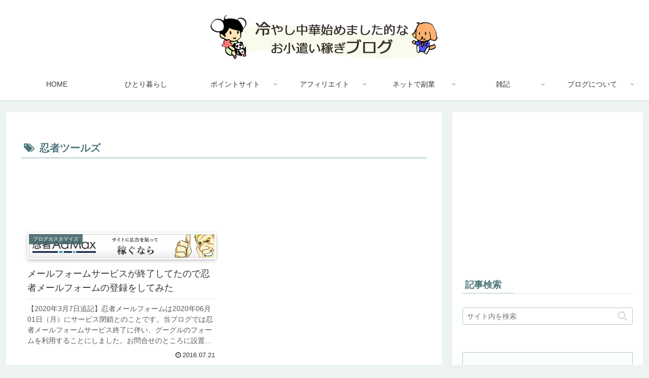

--- FILE ---
content_type: text/html; charset=utf-8
request_url: https://www.google.com/recaptcha/api2/aframe
body_size: 267
content:
<!DOCTYPE HTML><html><head><meta http-equiv="content-type" content="text/html; charset=UTF-8"></head><body><script nonce="dS3BaG0gjME_1qFvMqsSzw">/** Anti-fraud and anti-abuse applications only. See google.com/recaptcha */ try{var clients={'sodar':'https://pagead2.googlesyndication.com/pagead/sodar?'};window.addEventListener("message",function(a){try{if(a.source===window.parent){var b=JSON.parse(a.data);var c=clients[b['id']];if(c){var d=document.createElement('img');d.src=c+b['params']+'&rc='+(localStorage.getItem("rc::a")?sessionStorage.getItem("rc::b"):"");window.document.body.appendChild(d);sessionStorage.setItem("rc::e",parseInt(sessionStorage.getItem("rc::e")||0)+1);localStorage.setItem("rc::h",'1769352562101');}}}catch(b){}});window.parent.postMessage("_grecaptcha_ready", "*");}catch(b){}</script></body></html>

--- FILE ---
content_type: application/javascript; charset=utf-8;
request_url: https://dalc.valuecommerce.com/app3?p=886495596&_s=https%3A%2F%2Fstart-okodukai.net%2Ftag%2F%25E5%25BF%258D%25E8%2580%2585%25E3%2583%2584%25E3%2583%25BC%25E3%2583%25AB%25E3%2582%25BA%2F&vf=iVBORw0KGgoAAAANSUhEUgAAAAMAAAADCAYAAABWKLW%2FAAAAMElEQVQYV2NkFGP4n5Ggy8DedYOB8Wsl83%2Fphd0MvwrKGRh3c3X9D3jGxxAmkMEAAAK%2FDXCH%2FELxAAAAAElFTkSuQmCC
body_size: 1021
content:
vc_linkswitch_callback({"t":"69762d71","r":"aXYtcQADqa0DEBqOCooAHwqKBtQKgw","ub":"aXYtcAAF9XkDEBqOCooFuwqKC%2FCYYQ%3D%3D","vcid":"IdIx-jOzJb-YFposMJ91y13zG0rDyXEtkF-MIMxLGy2jN_rTFL9liVy8IwynwgSc7jvuzAkDQ9sfW7HmS6h1xGHPirZ8hHfQnwduHtYgdeJYp1pOv3s3zw","vcpub":"0.240045","p":886495596,"paypaymall.yahoo.co.jp":{"a":"2821580","m":"2201292","g":"47d39e6d8c"},"valuecommerce.ne.jp":{"a":"2803077","m":"4","g":"c30c0b2386"},"s":3513519,"approach.yahoo.co.jp":{"a":"2821580","m":"2201292","g":"47d39e6d8c"},"valuecommerce.com":{"a":"2803077","m":"4","g":"c30c0b2386"},"paypaystep.yahoo.co.jp":{"a":"2821580","m":"2201292","g":"47d39e6d8c"},"mini-shopping.yahoo.co.jp":{"a":"2821580","m":"2201292","g":"47d39e6d8c"},"shopping.geocities.jp":{"a":"2821580","m":"2201292","g":"47d39e6d8c"},"l":4,"lohaco.yahoo.co.jp":{"a":"2686782","m":"2994932","g":"77aa70008c"},"lohaco.jp":{"a":"2686782","m":"2994932","g":"77aa70008c"},"shopping.yahoo.co.jp":{"a":"2821580","m":"2201292","g":"47d39e6d8c"}})